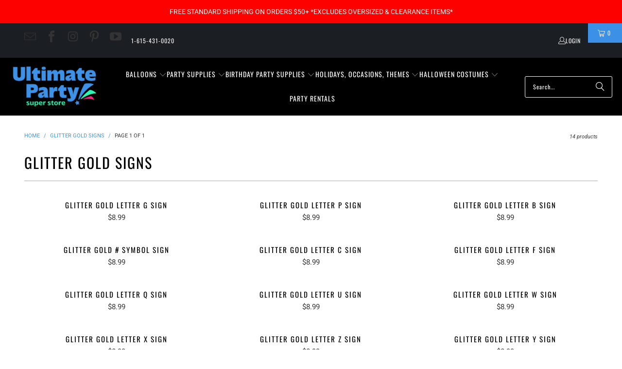

--- FILE ---
content_type: text/javascript
request_url: https://ultimatepartysuperstores.com/cdn/shop/t/88/compiled_assets/scripts.js?v=64397
body_size: 1125
content:
(function(){var __sections__={};(function(){for(var i=0,s=document.getElementById("sections-script").getAttribute("data-sections").split(",");i<s.length;i++)__sections__[s[i]]=!0})(),function(){if(!(!__sections__["pxu-announcement-slider"]&&!Shopify.designMode))try{const{Section,Carousel}=window.PxuThemeSections;class AnnouncementSliderSection extends Section{constructor($root){super($root),this.$root=$root,this.id=$root.id,this.data=this.loadData(),this.carousel=null,this.resizeTimeout=null,this.showArrows=this.data.show_arrows,this.observers=[],this.onMount()}onMount(){if(!this.data.hasSlider)return;this.$root.classList.remove("pxu-announcement-slider--initialized");const options={prevNextButtons:!0,pageDots:!1,groupCells:!1,cellAlign:"left",wrapAround:!0,autoPlay:this.data.auto_rotate?this.data.rotation_speed*1e3:!1};this.carousel=new Carousel(this.$root,options),this.carousel.onMount(),setTimeout(()=>{this.adjustNavigationButtons(),this.toggleButtonVisibility(this.showArrows),this.$root.classList.add("pxu-announcement-slider--initialized")},0),this.initEventListeners()}waitForElement(selector,callback){const element=this.$root.querySelector(selector);if(element){callback(element);return}const observer=new MutationObserver((mutations,obs)=>{const element2=this.$root.querySelector(selector);element2&&(obs.disconnect(),callback(element2),this.observers=this.observers.filter(o=>o!==obs))});observer.observe(this.$root,{childList:!0,subtree:!0}),this.observers.push(observer)}initEventListeners(){this.events.register(window,"resize",()=>{this.toggleButtonVisibility(!1),clearTimeout(this.resizeTimeout),this.resizeTimeout=setTimeout(()=>{this.adjustNavigationButtons(),this.toggleButtonVisibility(this.showArrows)},200)}),this.events.register(window,"load",()=>{this.adjustNavigationButtons(),this.toggleButtonVisibility(this.showArrows)}),this.events.register(document,"keydown",event=>{event.key==="Tab"&&this.toggleButtonVisibility(!0)}),this.events.register(document,"click",event=>{this.showArrows===!1&&!event.target.closest(".flickity-prev-next-button")&&this.toggleButtonVisibility(!1)}),this.toggleButtonVisibility(!1)}toggleButtonVisibility(visible){this.waitForElement(".flickity-prev-next-button",()=>{this.$root.querySelectorAll(".flickity-prev-next-button").forEach(button=>{button.style.transition=visible?"opacity 0.2s ease-out":"none",button.style.opacity=visible?"1":"0",button.style.pointerEvents=visible?"auto":"none"})})}adjustNavigationButtons(){this.waitForElement(".flickity-prev-next-button",()=>{const prevButton=this.$root.querySelector(".flickity-prev-next-button.previous"),nextButton=this.$root.querySelector(".flickity-prev-next-button.next"),announcements=this.$root.querySelectorAll(".pxu-announcement-slider__text"),viewport=window.innerWidth,container=this.$root.querySelector(".pxu-section__container");if(!announcements.length||!container)return;let maxWidth=0;announcements.forEach(el=>{const width=el.getBoundingClientRect().width;maxWidth=Math.max(maxWidth,width)});const containerRect=container.getBoundingClientRect(),minWidth=650;let buttonOffset=8;if(viewport>=860){const containerLeftEdge=containerRect.left,containerRightEdge=viewport-containerRect.right,announcementMaxWidth=maxWidth,announcementLeftEdge=containerLeftEdge+(containerRect.width-announcementMaxWidth)/2,announcementRightEdge=containerRightEdge+(containerRect.width-announcementMaxWidth)/2;if(maxWidth<=minWidth){const leftGap=(announcementLeftEdge-containerLeftEdge)/2,rightGap=(containerRightEdge-announcementRightEdge)/2;buttonOffset=Math.min(leftGap,rightGap)}}prevButton.style.left=`${-buttonOffset}px`,nextButton.style.right=`${-buttonOffset}px`})}onUnmount(){this.carousel&&(this.carousel.onUnmount(),this.carousel=null,this.events.unregisterAll(),this.observers.forEach(observer=>observer.disconnect()),this.observers=[])}onBlockSelect(event){if(!this.carousel)return;const $slide=event.target.parentElement;this.carousel.selectSlide($slide)}}document.querySelectorAll("[data-pxu-announcement-slider]").forEach($section=>{Section.init($section,AnnouncementSliderSection)}),Shopify.designMode&&(window.PxuThemeSections.AnnouncementSliderSection=AnnouncementSliderSection)}catch(e){console.error(e)}}(),function(){if(!(!__sections__["pxu-particle-banner"]&&!Shopify.designMode))try{let webgl_support2=function(){try{var canvas=document.createElement("canvas");return!!window.WebGLRenderingContext&&(canvas.getContext("webgl")||canvas.getContext("experimental-webgl"))}catch{return!1}};var webgl_support=webgl_support2;const{Section}=window.PxuThemeSections;class ParticleBannerSection extends Section{constructor($root){super($root),this.$root=$root,this.id=$root.id,this.data=this.loadData(),this.container=this.$root.querySelector("[data-pxu-chladni]"),webgl_support2()&&!Shopify.visualPreviewMode?this.onMount():this.$root.classList.add("pxu-particle-banner--unsupported")}onMount(){const params={clearColor:this.data.clearColor,textDesktop:this.data.textDesktop,textMobile:this.data.textMobile,textWidthDesktop:parseInt(this.data.textWidthDesktop,10)/100,textWidthMobile:parseInt(this.data.textWidthMobile,10)/100,color:this.data.color,fontFamily:this.data.fontFamily,aspectRatioMobile:this.data.aspectRatioMobile,aspectRatioDesktop:this.data.aspectRatioDesktop,duration:this.data.duration,lineHeight:parseFloat(this.data.lineHeight)};(()=>{this.checkInterval=setInterval(()=>{typeof window.PxuThemeSections?.Chladni=="function"&&(clearInterval(this.checkInterval),this.chladni=new window.PxuThemeSections.Chladni(this.container,params,()=>{const{bottomRight}=this.chladni.getTextBoxPercentCoordinates();this.$root.style.setProperty("--pxu-section-height-under-text",`${100-bottomRight.y}%`)}))},500)})()}onUnmount(){clearInterval(this.checkInterval),this.events.unregisterAll(),this.chladni&&this.chladni.onUnmount()}}document.querySelectorAll("[data-pxu-particle-banner]").forEach($section=>{Section.init($section,ParticleBannerSection)}),Shopify.designMode&&(window.PxuThemeSections.ParticleBannerSection=ParticleBannerSection)}catch(e){console.error(e)}}()})();
//# sourceMappingURL=/cdn/shop/t/88/compiled_assets/scripts.js.map?v=64397
